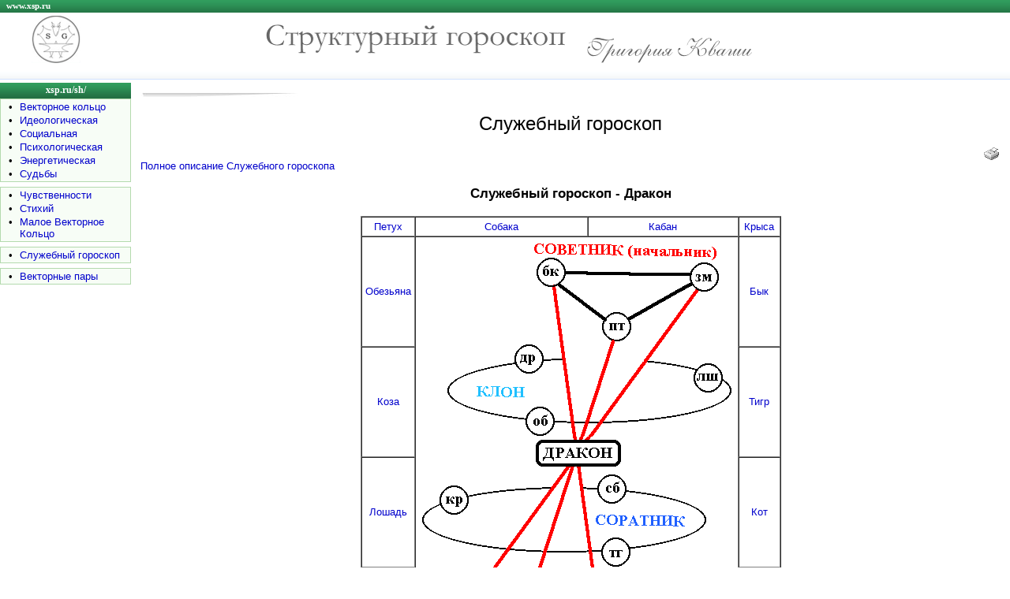

--- FILE ---
content_type: text/html; charset=cp1251
request_url: https://xsp.ru/sh/structures/sl/?id=5
body_size: 3252
content:

<!DOCTYPE HTML PUBLIC "-//W3C//DTD HTML 4.01 Transitional//EN"
"http://www.w3.org/TR/html40/loose.dtd">

<html>
<head>
<title>Служебный гороскоп Дракон</title>
<meta name="copyright" content="c Авторские права - Evgeniy Savenkov">
<meta name="description" content="Служебный гороскоп">
<meta name="keywords" content="Служебный гороскоп">
<meta name="robots" content="all">
<meta name="url" content="https://xsp.ru/sh/structures/sl/?id=5">
<link rel="canonical" href="https://xsp.ru/sh/structures/sl/?id=5">
<meta http-equiv="Content-Type" content="text/html; charset=Windows-1251">
<meta http-equiv="Content-Language" content="ru">
<meta name="rating" content="general">
<link href=/astro.css type=text/css rel=stylesheet>
</head>

<body>

<TABLE cellSpacing=0 cellPadding=0 width="100%" border=0>
  <TR>
    <TD class="headline" height="16"><a href="/"><div class="texthead"><FONT color=white>www.xsp.ru</font></div></a>
    </TD>
  </TR>

  <TR><TD><IMG height=4 src="/images/dot.gif" width=1 border=0></TD></TR>
  <TR>
    <TD>
      <TABLE cellSpacing=0 cellPadding=0 width="100%" border=0>
        <TR>
		  <td width="40"></td>
          <td><A href="/sh/"><img src="/sh/images/shlogoaz.gif" alt="Структурный гороскоп Григория Кваши - xsp.ru/sh/" width="62" height="60" border="0"></A></td>
          <td width="45%" align="right" valign="middle"><img src="/sh/images/sg.gif" alt="Структурный гороскоп" width="381" height="37" border="0"></td>
		  <td width="25"></td>		  
          <td width="42%" align="left" valign="bottom"><a href="mailto:g-s-kvasha@mail.ru?subject=xsp.ru/sh/"><img src="/sh/images/kvasha.gif" alt="Написать письмо автору..." width="211" height="33" border="0" align="bottom"></A></td>
		  <td align="left" valign="top">
		  		  </td>
   	    </TR></TABLE></TD></TR>
  <TR>                <TD><IMG height=4 src="/images/dot.gif" width=1 border=0></TD></TR>
  <TR>
    <td height="16" class="topline"></td>
   </TR>
  <TR class="line"><td colspan="2"><IMG height=1 src="/images/dot.gif" width=1 border=0></td></TR>
  <TR>             <TD colspan="2"><IMG height=4 src="/images/dot.gif" width=1 border=0></TD></TR></TABLE>

<TABLE cellSpacing=0 cellPadding=0 width="100%" border=0>
  <TR><TD vAlign=top >      <TABLE cellSpacing=0 cellPadding=0 width="166" border=0>
        <TR class="menu"><TD height="20" align=middle><A href="/sh/"><div class="textmenu"><FONT color=white>xsp.ru/sh/</font></div></A></TD></TR>
        <TR>
          <TD class="bordermenu">
            <TABLE cellSpacing=1 cellPadding=0 width="100%" border=0>
              <TR>
                <TD class="fonmenu">
                  <TABLE cellSpacing=2 cellPadding=0 width="100%" border=0>
                    <TR><td width="20" align="center" valign="top">•</td><TD><A href="/sh/structures/vekt/vekt.php">Векторное кольцо</A></TD></TR>				  
                    <TR><td width="20" align="center" valign="top">•</td><TD><A href="/sh/structures/ide/ide.php">Идеологическая</A></TD></TR>
                    <TR><td width="20" align="center" valign="top">•</td><TD><A href="/sh/structures/soc/soc.php">Социальная</A></TD></TR>
                    <TR><td width="20" align="center" valign="top">•</td><TD><A href="/sh/structures/psy/psy.php">Психологическая</A></TD></TR>					
                    <TR><td width="20" align="center" valign="top">•</td><TD><A href="/sh/structures/temp/temp.php">Энергетическая</A></TD></TR>
                    <TR><td width="20" align="center" valign="top">•</td><TD><A href="/sh/structures/sud/sud.php">Судьбы</A></TD></TR>					
                  </TABLE></TD></TR></TABLE></TD></TR>
        <TR><TD><IMG height=6 alt="" src="/images/dot.gif" width=100% border=0></TD></TR></TABLE>

      <TABLE cellSpacing=0 cellPadding=0 width="166" border=0>
        <TR><TD class="bordermenu">
            <TABLE cellSpacing=1 cellPadding=0 width="100%" border=0>
              <TR>
                <TD class="fonmenu">
                  <TABLE cellSpacing=2 cellPadding=0 width="100%" border=0>
                    <TR><td width="20" align="center" valign="top">•</td><TD><A href="/sh/structures/sense/">Чувственности</A></TD></TR>				  
                    <TR><td width="20" align="center" valign="top">•</td><TD><A href="/sh/structures/element/">Стихий</A></TD></TR>
                    <TR><td width="20" align="center" valign="top">•</td><TD><A href="/sh/structures/vector/">Малое Векторное Кольцо</A></TD></TR>
                  </TABLE></TD></TR></TABLE></TD></TR>
        <TR><TD><IMG height=6 alt="" src="/images/dot.gif" width="100%" border=0></TD></TR></TABLE>
      
      <TABLE cellSpacing=0 cellPadding=0 width="166" border=0>
        <TR><TD class="bordermenu">
            <TABLE cellSpacing=1 cellPadding=0 width="100%" border=0>
              <TR>
                <TD class="fonmenu">
                  <TABLE cellSpacing=2 cellPadding=0 width="100%" border=0>
                    <TR><td width="20" align="center" valign="top">•</td><TD><a href="/sh/structures/sl/">Служебный гороскоп</a></TD></TR>					   
                  </TABLE></TD></TR></TABLE></TD></TR>
        <TR><TD><IMG height=6 alt="" src="/images/dot.gif" width="100%" border=0></TD></TR></TABLE>

		
      <TABLE cellSpacing=0 cellPadding=0 width="166" border=0>
        <TR><TD class="bordermenu">
            <TABLE cellSpacing=1 cellPadding=0 width="100%" border=0>
              <TR>
                <TD class="fonmenu">
                  <TABLE cellSpacing=2 cellPadding=0 width="100%" border=0>
                    <TR><td width="20" align="center" valign="top">•</td><TD><a href="/sh/structures/vekt/pairs.php">Векторные пары</a></TD></TR>					   
                  </TABLE></TD></TR></TABLE></TD></TR>
        <TR><TD><IMG height=6 alt="" src="/images/dot.gif" width="100%" border=0></TD></TR></TABLE>

<br>

<table width="150" border="0" align="left">
<tr><td width="150">
<!-- Yandex.RTB R-A-136211-1 -->
<div id="yandex_rtb_R-A-136211-1"></div>
<script type="text/javascript">
    (function(w, d, n, s, t) {
        w[n] = w[n] || [];
        w[n].push(function() {
            Ya.Context.AdvManager.render({
                blockId: "R-A-136211-1",
                renderTo: "yandex_rtb_R-A-136211-1",
                async: true
            });
        });
        t = d.getElementsByTagName("script")[0];
        s = d.createElement("script");
        s.type = "text/javascript";
        s.src = "//an.yandex.ru/system/context.js";
        s.async = true;
        t.parentNode.insertBefore(s, t);
    })(this, this.document, "yandexContextAsyncCallbacks");
</script>

</td></tr></table>
<br></TD><!-- 1 столбец -->
    
    <TD vAlign=top width="100%">  <!-- начало 2 столбца -->
     <table width="100%" cellpadding="8"><tr><td>
      <TABLE cellSpacing=0 cellPadding=2 width="100%" border=0>
		<TR><TD height=6><img height=6  src="/images/bg_2.jpg" width=201></td></tr>
        <TR>
          <TD width="100%">

<center><h1>Служебный гороскоп</h1></center>

<div align='right'><noindex><a href='indexprint.php?id=5' target='_blank'><img src='/images/ico_print.gif' alt='Версия для печати' width='24' height='16' border='0'></a></noindex></div>
<a href='/sh/structures/sl/'>Полное описание Служебного гороскопа</a>
<center><h3>Служебный гороскоп - Дракон</h3></center>
     <table border='1' cellspacing='0' cellpadding='4' align='center'>
     <tr align='center'>
        <td> <a href=/sh/structures/sl/?id=10>Петух</a> </td>
        <td> <a href=/sh/structures/sl/?id=11>Собака</a> </td>
        <td> <a href=/sh/structures/sl/?id=12>Кабан</a> </td>
        <td> <a href=/sh/structures/sl/?id=1>Крыса</a> </td>
     </tr>
     <tr align='center'>
        <td>  <a href=/sh/structures/sl/?id=9>Обезьяна</a> </td> 
 <TD COLSPAN=2 ROWSPAN=4> <img border=0 src=img/5.gif width=400 height=550 alt='Служебный гороскоп - Дракон'></TD> 
        <td> <a href=/sh/structures/sl/?id=2>Бык</a> </td>
     </tr>
     <tr align='center'>
        <td> <a href=/sh/structures/sl/?id=8>Коза</a> </td>
        <td> <a href=/sh/structures/sl/?id=3>Тигр</a> </td>
     </tr>
     <tr align='center'>
         <td> <a href=/sh/structures/sl/?id=7>Лошадь</a> </td>
         <td> <a href=/sh/structures/sl/?id=4>Кот</a> </td>
     </tr>
     <tr align='center'>
        <td> <a href=/sh/structures/sl/?id=6>Змея</a> </td>        
        <td> <a href=/sh/structures/sl/?id=5>Дракон</a> </td>
     </tr>
</table>


		  </td>
        </TR><TR><TD><IMG height=10 src="/images/dot.gif" width=100% border=0></TD></TR>		
	  </TABLE>	 

     </td></tr></table>         <!-- конец 2 столбца -->
	 

</TR></TABLE>	

<table width="100%" border="0" cellpadding="0" cellspacing="2">
  <tr><td height=1 class="line"></td></tr>
  <tr>
    <td align="center"><table width="100%" border="0"><tr align="center" valign="top"><td width="30%">
<small>




</small>
</td><td width="40%">



</td><td width="30%">
<small>





<br>



</small>
</td></tr>
</table></div></td>
  </tr>
</table>

<table width="100%" border="0" cellpadding="0" cellspacing="" bgcolor="#FFFFFF">
  <TR class="line"><TD><IMG height=1 src="/images/dot.gif" width=1 border=0></TD></TR>
  <TR>
    <TD height="16" class="footerline"><A href="/sh/partner.php#material">У Вас есть материал - пишите нам</A></TD>
  </tr>
</table>

<table width="100%" border="0" cellpadding="0" cellspacing="1">
  <tr><td height="25" colspan="5">&nbsp;</td></tr>
  <tr>
    <td width="10%" align="center">&nbsp;</td> 
	<td width="10%">&nbsp;</td>
    <td width="60%" rowspan="2"> <div align="center"><SMALL><font color="#858585">Copyright © 2004-2026<br>E-mail <a href="mailto:admin@xsp.ru?subject=xsp.ru">admin@xsp.ru</a></font></SMALL></div></td>
	<td width="10%">

	</td>	
    <td width="10%" align="center"></td> 	
  </tr>
  <tr>
    <td width="10%" align="center">


	</td>
    <td width="10%" align="center">

&nbsp;

	</td>
	<td width="10%" align="center">

<!-- Yandex.Metrika counter -->
<script type="text/javascript" >
   (function(m,e,t,r,i,k,a){m[i]=m[i]||function(){(m[i].a=m[i].a||[]).push(arguments)};
   m[i].l=1*new Date();k=e.createElement(t),a=e.getElementsByTagName(t)[0],k.async=1,k.src=r,a.parentNode.insertBefore(k,a)})
   (window, document, "script", "https://mc.yandex.ru/metrika/tag.js", "ym");

   ym(88752293, "init", {
        clickmap:true,
        trackLinks:true,
        accurateTrackBounce:true
   });
</script>
<noscript><div><img src="https://mc.yandex.ru/watch/88752293" style="position:absolute; left:-9999px;" alt="" /></div></noscript>
<!-- /Yandex.Metrika counter -->

	</td>	
	<td width="10%" align="center">
<!-- Rating Mail.ru counter -->
<script type="text/javascript">
var _tmr = window._tmr || (window._tmr = []);
_tmr.push({id: "688917", type: "pageView", start: (new Date()).getTime()});
(function (d, w, id) {
  if (d.getElementById(id)) return;
  var ts = d.createElement("script"); ts.type = "text/javascript"; ts.async = true; ts.id = id;
  ts.src = "https://top-fwz1.mail.ru/js/code.js";
  var f = function () {var s = d.getElementsByTagName("script")[0]; s.parentNode.insertBefore(ts, s);};
  if (w.opera == "[object Opera]") { d.addEventListener("DOMContentLoaded", f, false); } else { f(); }
})(document, window, "topmailru-code");
</script><noscript><div>
<img src="https://top-fwz1.mail.ru/counter?id=688917;js=na" style="border:0;position:absolute;left:-9999px;" alt="Top.Mail.Ru" />
</div></noscript>
<!-- //Rating Mail.ru counter -->

<!-- Rating Mail.ru logo -->
<a href="https://top.mail.ru/jump?from=688917">
<img src="https://top-fwz1.mail.ru/counter?id=688917;t=476;l=1" style="border:0;" height="31" width="88" alt="Top.Mail.Ru" /></a>
<!-- //Rating Mail.ru logo -->
	</td>	
  </tr>
</table> <!-- Copyright -->

</body>
</html>
